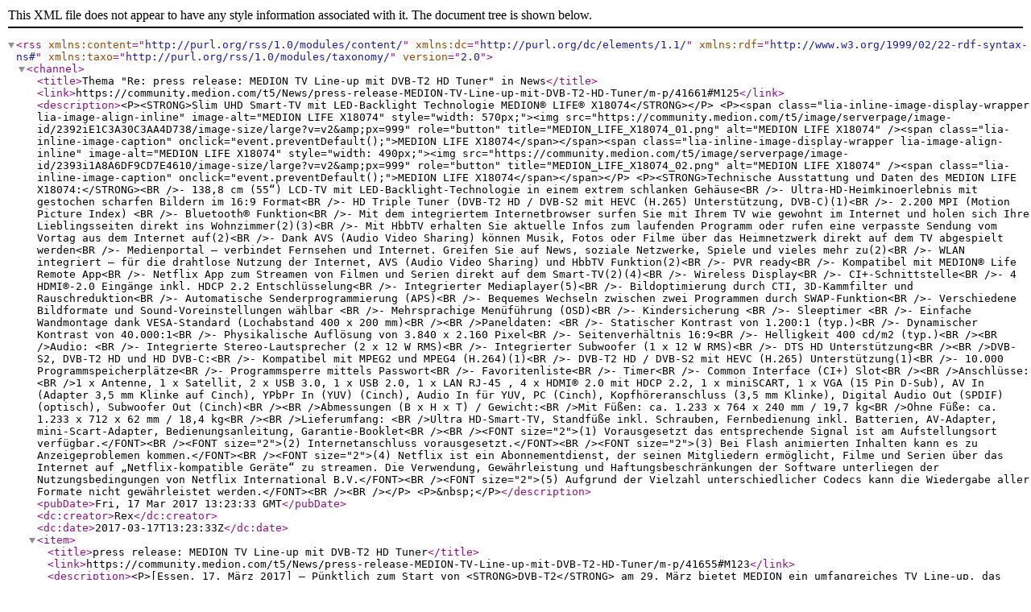

--- FILE ---
content_type: text/xml;charset=UTF-8
request_url: https://community.medion.com/rss/message?board.id=102&message.id=125
body_size: 4928
content:
<?xml version="1.0" encoding="UTF-8"?>
<rss xmlns:content="http://purl.org/rss/1.0/modules/content/" xmlns:dc="http://purl.org/dc/elements/1.1/" xmlns:rdf="http://www.w3.org/1999/02/22-rdf-syntax-ns#" xmlns:taxo="http://purl.org/rss/1.0/modules/taxonomy/" version="2.0">
  <channel>
    <title>Thema "Re: press release: MEDION TV Line-up mit DVB-T2 HD Tuner" in News</title>
    <link>https://community.medion.com/t5/News/press-release-MEDION-TV-Line-up-mit-DVB-T2-HD-Tuner/m-p/41661#M125</link>
    <description>&lt;P&gt;&lt;STRONG&gt;Slim UHD Smart-TV mit LED-Backlight Technologie MEDION® LIFE® X18074&lt;/STRONG&gt;&lt;/P&gt;
&lt;P&gt;&lt;span class="lia-inline-image-display-wrapper lia-image-align-inline" image-alt="MEDION LIFE X18074" style="width: 570px;"&gt;&lt;img src="https://community.medion.com/t5/image/serverpage/image-id/2392iE1C3A30C3AA4D738/image-size/large?v=v2&amp;amp;px=999" role="button" title="MEDION_LIFE_X18074_01.png" alt="MEDION LIFE X18074" /&gt;&lt;span class="lia-inline-image-caption" onclick="event.preventDefault();"&gt;MEDION LIFE X18074&lt;/span&gt;&lt;/span&gt;&lt;span class="lia-inline-image-display-wrapper lia-image-align-inline" image-alt="MEDION LIFE X18074" style="width: 490px;"&gt;&lt;img src="https://community.medion.com/t5/image/serverpage/image-id/2393i1A8A6DF9CD7E4610/image-size/large?v=v2&amp;amp;px=999" role="button" title="MEDION_LIFE_X18074_02.png" alt="MEDION LIFE X18074" /&gt;&lt;span class="lia-inline-image-caption" onclick="event.preventDefault();"&gt;MEDION LIFE X18074&lt;/span&gt;&lt;/span&gt;&lt;/P&gt;
&lt;P&gt;&lt;STRONG&gt;Technische Ausstattung und Daten des MEDION LIFE X18074:&lt;/STRONG&gt;&lt;BR /&gt;- 138,8 cm (55“) LCD-TV mit LED-Backlight-Technologie in einem extrem schlanken Gehäuse&lt;BR /&gt;- Ultra-HD-Heimkinoerlebnis mit gestochen scharfen Bildern im 16:9 Format&lt;BR /&gt;- HD Triple Tuner (DVB-T2 HD / DVB-S2 mit HEVC (H.265) Unterstützung, DVB-C)(1)&lt;BR /&gt;- 2.200 MPI (Motion Picture Index) &lt;BR /&gt;- Bluetooth® Funktion&lt;BR /&gt;- Mit dem integriertem Internetbrowser surfen Sie mit Ihrem TV wie gewohnt im Internet und holen sich Ihre Lieblingsseiten direkt ins Wohnzimmer(2)(3)&lt;BR /&gt;- Mit HbbTV erhalten Sie aktuelle Infos zum laufenden Programm oder rufen eine verpasste Sendung vom Vortag aus dem Internet auf(2)&lt;BR /&gt;- Dank AVS (Audio Video Sharing) können Musik, Fotos oder Filme über das Heimnetzwerk direkt auf dem TV abgespielt werden&lt;BR /&gt;- Medienportal – verbindet Fernsehen und Internet. Greifen Sie auf News, soziale Netzwerke, Spiele und vieles mehr zu(2)&lt;BR /&gt;- WLAN integriert – für die drahtlose Nutzung der Internet, AVS (Audio Video Sharing) und HbbTV Funktion(2)&lt;BR /&gt;- PVR ready&lt;BR /&gt;- Kompatibel mit MEDION® Life Remote App&lt;BR /&gt;- Netflix App zum Streamen von Filmen und Serien direkt auf dem Smart-TV(2)(4)&lt;BR /&gt;- Wireless Display&lt;BR /&gt;- CI+-Schnittstelle&lt;BR /&gt;- 4 HDMI®-2.0 Eingänge inkl. HDCP 2.2 Entschlüsselung&lt;BR /&gt;- Integrierter Mediaplayer(5)&lt;BR /&gt;- Bildoptimierung durch CTI, 3D-Kammfilter und Rauschreduktion&lt;BR /&gt;- Automatische Senderprogrammierung (APS)&lt;BR /&gt;- Bequemes Wechseln zwischen zwei Programmen durch SWAP-Funktion&lt;BR /&gt;- Verschiedene Bildformate und Sound-Voreinstellungen wählbar &lt;BR /&gt;- Mehrsprachige Menüführung (OSD)&lt;BR /&gt;- Kindersicherung &lt;BR /&gt;- Sleeptimer &lt;BR /&gt;- Einfache Wandmontage dank VESA-Standard (Lochabstand 400 x 200 mm)&lt;BR /&gt;&lt;BR /&gt;Paneldaten: &lt;BR /&gt;- Statischer Kontrast von 1.200:1 (typ.)&lt;BR /&gt;- Dynamischer Kontrast von 40.000:1&lt;BR /&gt;- Physikalische Auflösung von 3.840 x 2.160 Pixel&lt;BR /&gt;- Seitenverhältnis 16:9&lt;BR /&gt;- Helligkeit 400 cd/m2 (typ.)&lt;BR /&gt;&lt;BR /&gt;Audio: &lt;BR /&gt;- Integrierte Stereo-Lautsprecher (2 x 12 W RMS)&lt;BR /&gt;- Integrierter Subwoofer (1 x 12 W RMS)&lt;BR /&gt;- DTS HD Unterstützung&lt;BR /&gt;&lt;BR /&gt;DVB-S2, DVB-T2 HD und HD DVB-C:&lt;BR /&gt;- Kompatibel mit MPEG2 und MPEG4 (H.264)(1)&lt;BR /&gt;- DVB-T2 HD / DVB-S2 mit HEVC (H.265) Unterstützung(1)&lt;BR /&gt;- 10.000 Programmspeicherplätze&lt;BR /&gt;- Programmsperre mittels Passwort&lt;BR /&gt;- Favoritenliste&lt;BR /&gt;- Timer&lt;BR /&gt;- Common Interface (CI+) Slot&lt;BR /&gt;&lt;BR /&gt;Anschlüsse:&lt;BR /&gt;1 x Antenne, 1 x Satellit, 2 x USB 3.0, 1 x USB 2.0, 1 x LAN RJ-45 , 4 x HDMI® 2.0 mit HDCP 2.2, 1 x miniSCART, 1 x VGA (15 Pin D-Sub), AV In (Adapter 3,5 mm Klinke auf Cinch), YPbPr In (YUV) (Cinch), Audio In für YUV, PC (Cinch), Kopfhöreranschluss (3,5 mm Klinke), Digital Audio Out (SPDIF) (optisch), Subwoofer Out (Cinch)&lt;BR /&gt;&lt;BR /&gt;Abmessungen (B x H x T) / Gewicht:&lt;BR /&gt;Mit Füßen: ca. 1.233 x 764 x 240 mm / 19,7 kg&lt;BR /&gt;Ohne Füße: ca. 1.233 x 712 x 62 mm / 18,4 kg&lt;BR /&gt;&lt;BR /&gt;Lieferumfang: &lt;BR /&gt;Ultra HD-Smart-TV, Standfüße inkl. Schrauben, Fernbedienung inkl. Batterien, AV-Adapter, mini-Scart-Adapter, Bedienungsanleitung, Garantie-Booklet&lt;BR /&gt;&lt;BR /&gt;&lt;FONT size="2"&gt;(1) Vorausgesetzt das entsprechende Signal ist am Aufstellungsort verfügbar.&lt;/FONT&gt;&lt;BR /&gt;&lt;FONT size="2"&gt;(2) Internetanschluss vorausgesetzt.&lt;/FONT&gt;&lt;BR /&gt;&lt;FONT size="2"&gt;(3) Bei Flash animierten Inhalten kann es zu Anzeigeproblemen kommen.&lt;/FONT&gt;&lt;BR /&gt;&lt;FONT size="2"&gt;(4) Netflix ist ein Abonnementdienst, der seinen Mitgliedern ermöglicht, Filme und Serien über das Internet auf „Netflix-kompatible Geräte“ zu streamen. Die Verwendung, Gewährleistung und Haftungsbeschränkungen der Software unterliegen der Nutzungsbedingungen von Netflix International B.V.&lt;/FONT&gt;&lt;BR /&gt;&lt;FONT size="2"&gt;(5) Aufgrund der Vielzahl unterschiedlicher Codecs kann die Wiedergabe aller Formate nicht gewährleistet werden.&lt;/FONT&gt;&lt;BR /&gt;&lt;BR /&gt;&lt;/P&gt;
&lt;P&gt;&amp;nbsp;&lt;/P&gt;</description>
    <pubDate>Fri, 17 Mar 2017 13:23:33 GMT</pubDate>
    <dc:creator>Rex</dc:creator>
    <dc:date>2017-03-17T13:23:33Z</dc:date>
    <item>
      <title>press release: MEDION TV Line-up mit DVB-T2 HD Tuner</title>
      <link>https://community.medion.com/t5/News/press-release-MEDION-TV-Line-up-mit-DVB-T2-HD-Tuner/m-p/41655#M123</link>
      <description>&lt;P&gt;[Essen, 17. März 2017] – Pünktlich zum Start von &lt;STRONG&gt;DVB-T2&lt;/STRONG&gt; am 29. März bietet MEDION ein umfangreiches TV Line-up, das bereits das neue Antennenfernsehen unterstützt, im MEDIONshop und bei ausgewählten Vertriebspartnern an. Dank des HD Triple Tuners empfangen die MEDION TVs digitales Fernsehen in HD-Qualität via DVB-T2 HD, aber auch Kabel oder Satellit ohne dass zusätzliche Receiver nötig sind.(1) Mit einem entsprechenden CI+ Modul und einer Smart Card bietet die CI+ Schnittstelle zudem Zugang zu verschlüsselten Programmen.&lt;BR /&gt;&lt;BR /&gt;Aktuelles Highlight des TV Line-ups ist der &lt;STRONG&gt;MEDION LIFE X18095&lt;/STRONG&gt;. Der Curved-UHD-TV mit LED-Backlight-Technologie und 198,1 cm (78“) Bildschirmdiagonale beeindruckt nicht nur mit einem edlen und schlanken Gehäuse, sondern auch mit einer atemberaubenden Auflösung von bis zu 3.840 x 2.160 Pixeln im 16:9 Format. Der Motion Picture Index (MPI) von 2.000 garantiert eine hervorragende Bildqualität. &lt;BR /&gt;&lt;BR /&gt;Ebenfalls UHD-Auflösung besitzt der &lt;STRONG&gt;MEDION LIFE X18074&lt;/STRONG&gt;. Der extrem schlanke Smart-TV mit LED-Backlight Technologie und einer Bildschirmdiagonale von 138,8 cm (55“) überzeugt mit einem MPI von 2.200. Wie der MEDION LIFE X18095 besitzt auch der MEDION LIFE X18074 ein integriertes WLAN-Modul sowie einen LAN-Anschluss, die den MEDION LIFE TV zum modernen, internetfähigen Smart TV machen.&lt;BR /&gt;&lt;BR /&gt;Ein fesselndes Full HD Heimkinoerlebnis zum besonders attraktiven Preis bietet der &lt;STRONG&gt;MEDION LIFE P18077&lt;/STRONG&gt;. Der LED-Backlight-TV besicht mit einer Bildschirmdiagonale von 163,9 cm (65“) und einer Auflösung von 1.920 x 1.080 Pixeln. Wer einen etwas kompakteren Full-HD-TV sucht, wählt zum Beispiel den MEDION LIFE P18107 mit 123,2 cm (49“) Bildschirmdiagonale. Für den Anschluss eines Blu-ray-Players oder einer Spielkonsole stehen bei beiden TVs 3 HDMI®-Eingänge bereit. Der integrierte Mediaplayer ermöglicht die direkte Wiedergabe von Fotos, Musik und Filmen.&lt;BR /&gt;&lt;BR /&gt;Ein besonders platzsparender TV zum kleinen Preis ist der &lt;STRONG&gt;MEDION LIFE P15219&lt;/STRONG&gt;. Der 80 cm (31,5“) LCD-TV mit LED-Backlight Technologie verfügt über eine HD-Auflösung von 1.366 x 768 Bildpunkten. Mit seinem edlen Glasfuß und dem schlanken Design ist der MEDION LIFE P15219 auch optisch ein Hingucker.&lt;BR /&gt;&lt;span class="lia-inline-image-display-wrapper lia-image-align-inline" image-alt="MEDION DVB-T2 HD TV Line-up" style="width: 851px;"&gt;&lt;img src="https://community.medion.com/t5/image/serverpage/image-id/2388i70D7C1D2C08166CC/image-size/large?v=v2&amp;amp;px=999" role="button" title="MEDION_LIFE_TV_Line-up_mit_DVB-T2.png" alt="MEDION DVB-T2 HD TV Line-up" /&gt;&lt;span class="lia-inline-image-caption" onclick="event.preventDefault();"&gt;MEDION DVB-T2 HD TV Line-up&lt;/span&gt;&lt;/span&gt;&lt;BR /&gt;&lt;STRONG&gt;Verfügbarkeit&lt;/STRONG&gt;&lt;BR /&gt;MEDION LIFE X18095 (4.999 Euro), MEDION LIFE X18074 (1.199 Euro), MEDION LIFE P18107 (429 Euro) und MEDION LIFE P15219 (229 Euro) werden sowohl im MEDIONshop, als auch bei ausgewählten Vertriebspartnern wie beispielsweise Amazon, ebay oder Otto angeboten. &lt;BR /&gt;Der MEDION LIFE P18077 ist für 699 Euro unter anderem bei Amazon, Computeruniverse, Notebooksbilliger, Otto und Plus erhältlich.&lt;BR /&gt;&lt;BR /&gt;.... mehr Infos → &lt;A href="http://www.medion.com/de/shop/fernseher" target="_blank"&gt;MEDION TV Line-up&lt;/A&gt;&lt;/P&gt;
&lt;P&gt;&amp;nbsp;&lt;/P&gt;
&lt;P&gt;&lt;FONT size="2"&gt;(1) Vorausgesetzt das entsprechende Signal ist am Aufstellungsort verfügbar.&lt;/FONT&gt;&lt;/P&gt;
&lt;P&gt;&amp;nbsp;&lt;/P&gt;
&lt;P&gt;&amp;nbsp;&lt;/P&gt;</description>
      <pubDate>Fri, 17 Mar 2017 13:10:23 GMT</pubDate>
      <guid>https://community.medion.com/t5/News/press-release-MEDION-TV-Line-up-mit-DVB-T2-HD-Tuner/m-p/41655#M123</guid>
      <dc:creator>Rex</dc:creator>
      <dc:date>2017-03-17T13:10:23Z</dc:date>
    </item>
    <item>
      <title>Re: press release: MEDION TV Line-up mit DVB-T2 HD Tuner</title>
      <link>https://community.medion.com/t5/News/press-release-MEDION-TV-Line-up-mit-DVB-T2-HD-Tuner/m-p/41658#M124</link>
      <description>&lt;P&gt;&lt;STRONG&gt;Curved UHD Smart-TV MEDION® LIFE® X18095&lt;/STRONG&gt;&lt;/P&gt;
&lt;P&gt;&lt;span class="lia-inline-image-display-wrapper lia-image-align-inline" image-alt="MEDION LIFE X18095" style="width: 550px;"&gt;&lt;img src="https://community.medion.com/t5/image/serverpage/image-id/2390i8B391ADB96A78153/image-size/large?v=v2&amp;amp;px=999" role="button" title="MEDION_LIFE_X18095_01.png" alt="MEDION LIFE X18095" /&gt;&lt;span class="lia-inline-image-caption" onclick="event.preventDefault();"&gt;MEDION LIFE X18095&lt;/span&gt;&lt;/span&gt;&lt;span class="lia-inline-image-display-wrapper lia-image-align-inline" image-alt="MEDION LIFE X18095" style="width: 340px;"&gt;&lt;img src="https://community.medion.com/t5/image/serverpage/image-id/2391iB7E4BA38E8AE2403/image-size/large?v=v2&amp;amp;px=999" role="button" title="MEDION_LIFE_X18095_03.png" alt="MEDION LIFE X18095" /&gt;&lt;span class="lia-inline-image-caption" onclick="event.preventDefault();"&gt;MEDION LIFE X18095&lt;/span&gt;&lt;/span&gt;&lt;/P&gt;
&lt;P&gt;&lt;STRONG&gt;Technische Ausstattung und Daten des MEDION LIFE X18095:&lt;/STRONG&gt;&lt;BR /&gt;- 198,1 cm (78“) Curved LCD-TV mit LED-Backlight-Technologie in einem gewölbten schlanken Gehäuse&lt;BR /&gt;- Ultra-HD-Heimkinoerlebnis mit gestochen scharfen Bildern im 16:9 Format&lt;BR /&gt;- HD Triple Tuner (DVB-T2 HD / DVB-S2 mit HEVC (H.265) Unterstützung, DVB-C)(1)&lt;BR /&gt;- 2.000 MPI (Motion Picture Index)&lt;BR /&gt;- Bluetooth® Funktion&lt;BR /&gt;- 3D&lt;BR /&gt;- Mit dem integriertem Internetbrowser surfen Sie mit Ihrem TV wie gewohnt im Internet und holen sich Ihre Lieblingsseiten direkt ins Wohnzimmer(2)(3)&lt;BR /&gt;- Mit HbbTV erhalten Sie aktuelle Infos zum laufenden Programm oder rufen eine verpasste Sendung vom Vortag aus dem Internet auf(2)&lt;BR /&gt;- Dank AVS (Audio Video Sharing) können Musik, Fotos oder Filme über das Heimnetzwerk direkt auf dem TV abgespielt werden&lt;BR /&gt;- Medienportal – verbindet Fernsehen und Internet. Greifen Sie auf News, soziale Netzwerke, Spiele und vieles mehr zu(2)&lt;BR /&gt;- WLAN integriert – für die drahtlose Nutzung der Internet, AVS (Audio Video Sharing) und HbbTV Funktion(2)&lt;BR /&gt;- PVR ready&lt;BR /&gt;- Kompatibel mit MEDION LIFE Life Remote App&lt;BR /&gt;- Netflix App zum Streamen von Filmen und Serien direkt auf dem Smart-TV(2)(4)&lt;BR /&gt;- Wireless Display&lt;BR /&gt;- CI+-Schnittstelle&lt;BR /&gt;- 4 HDMI® 2.0 -Eingänge inkl. HDCP 2.2 Entschlüsselung&lt;BR /&gt;- Integrierter Mediaplayer(5)&lt;BR /&gt;- Bildoptimierung durch CTI, 3D-Kammfilter und Rauschreduktion&lt;BR /&gt;- Automatische Senderprogrammierung (APS)&lt;BR /&gt;- Bequemes Wechseln zwischen zwei Programmen durch SWAP-Funktion&lt;BR /&gt;- Verschiedene Bildformate und Sound-Voreinstellungen wählbar &lt;BR /&gt;- Mehrsprachige Menüführung (OSD)&lt;BR /&gt;- Kindersicherung &lt;BR /&gt;- Sleeptimer &lt;BR /&gt;- Einfache Wandmontage dank VESA-Standard (Lochabstand 400 x 600 mm)&lt;BR /&gt;&lt;BR /&gt;Paneldaten: &lt;BR /&gt;- Statischer Kontrast von 4.000:1 (typ.)&lt;BR /&gt;- Dynamischer Kontrast von 40.000:1&lt;BR /&gt;- Physikalische Auflösung von 3.840 x 2.160 Pixel&lt;BR /&gt;- Seitenverhältnis 16:9&lt;BR /&gt;- Helligkeit 450 cd/m2 (typ.)&lt;BR /&gt;&lt;BR /&gt;Audio: &lt;BR /&gt;- Integrierte Stereo-Lautsprecherboxen (2 x 12,5 W RMS)&lt;BR /&gt;- Integrierter Subwoofer (1 x 15 W RMS)&lt;BR /&gt;- DTS HD Unterstützung&lt;BR /&gt;&lt;BR /&gt;DVB-S2, DVB-T2 HD und HD DVB-C:&lt;BR /&gt;- Kompatibel mit MPEG2 und MPEG4 (H.264)(1)&lt;BR /&gt;- DVB-T2 HD / DVB-S2 mit HEVC (H.265) Unterstützung(1)&lt;BR /&gt;- 10.000 Programmspeicherplätze&lt;BR /&gt;- Programmsperre mittels Passwort&lt;BR /&gt;- Favoritenliste&lt;BR /&gt;- Timer&lt;BR /&gt;- Common Interface (CI+) Slot&lt;BR /&gt;&lt;BR /&gt;Anschlüsse:&lt;BR /&gt;1 x Antenne, 1 x Satellit, 2 x USB 3.0, 1 x USB 2.0, 1 x LAN RJ-45 , 4 x HDMI® 2.0 mit HDCP 2.2, 1 x miniSCART, 1 x VGA (15 Pin D-Sub), AV In (Adapter 3,5 mm Klinke auf Cinch), YPbPr In (YUV) (Cinch), Audio In für YUV, PC (Cinch), Kopfhöreranschluss (3,5 mm Klinke), Digital Audio Out (SPDIF) (optisch), Subwoofer Out (Cinch)&lt;BR /&gt;&lt;BR /&gt;Abmessungen (B x H x T) / Gewicht:&lt;BR /&gt;Mit Füßen: ca. 1.746 x 1.066 x 375 mm / 43,6 kg&lt;BR /&gt;Ohne Füße: ca. 1.746 x 1.010 x 150 mm / 42,7 kg&lt;BR /&gt;&lt;BR /&gt;Lieferumfang: &lt;BR /&gt;Ultra HD-Smart-TV, Standfüße inkl. Schrauben, Fernbedienung inkl. Batterien, 2 x 3D-Brille, AV-Adapter, mini-Scart-Adapter, Bedienungsanleitung, Garantie-Booklet&lt;BR /&gt;&lt;BR /&gt;&lt;/P&gt;
&lt;P&gt;&lt;FONT size="2"&gt;(1) Vorausgesetzt das entsprechende Signal ist am Aufstellungsort verfügbar.&lt;/FONT&gt;&lt;BR /&gt;&lt;FONT size="2"&gt;(2) Internetanschluss vorausgesetzt.&lt;/FONT&gt;&lt;BR /&gt;&lt;FONT size="2"&gt;(3) Bei Flash animierten Inhalten kann es zu Anzeigeproblemen kommen.&lt;/FONT&gt;&lt;BR /&gt;&lt;FONT size="2"&gt;(4) Netflix ist ein Abonnementdienst, der seinen Mitgliedern ermöglicht, Filme und Serien über das Internet auf „Netflix-kompatible Geräte“ zu streamen. Die Verwendung, Gewährleistung und Haftungsbeschränkungen der Software unterliegen der Nutzungsbedingungen von Netflix International B.V.&lt;/FONT&gt;&lt;BR /&gt;&lt;FONT size="2"&gt;(5) Aufgrund der Vielzahl unterschiedlicher Codecs kann die Wiedergabe aller Formate nicht gewährleistet werden.&lt;/FONT&gt;&lt;/P&gt;
&lt;P&gt;&amp;nbsp;&lt;/P&gt;</description>
      <pubDate>Fri, 17 Mar 2017 13:17:51 GMT</pubDate>
      <guid>https://community.medion.com/t5/News/press-release-MEDION-TV-Line-up-mit-DVB-T2-HD-Tuner/m-p/41658#M124</guid>
      <dc:creator>Rex</dc:creator>
      <dc:date>2017-03-17T13:17:51Z</dc:date>
    </item>
    <item>
      <title>Re: press release: MEDION TV Line-up mit DVB-T2 HD Tuner</title>
      <link>https://community.medion.com/t5/News/press-release-MEDION-TV-Line-up-mit-DVB-T2-HD-Tuner/m-p/41661#M125</link>
      <description>&lt;P&gt;&lt;STRONG&gt;Slim UHD Smart-TV mit LED-Backlight Technologie MEDION® LIFE® X18074&lt;/STRONG&gt;&lt;/P&gt;
&lt;P&gt;&lt;span class="lia-inline-image-display-wrapper lia-image-align-inline" image-alt="MEDION LIFE X18074" style="width: 570px;"&gt;&lt;img src="https://community.medion.com/t5/image/serverpage/image-id/2392iE1C3A30C3AA4D738/image-size/large?v=v2&amp;amp;px=999" role="button" title="MEDION_LIFE_X18074_01.png" alt="MEDION LIFE X18074" /&gt;&lt;span class="lia-inline-image-caption" onclick="event.preventDefault();"&gt;MEDION LIFE X18074&lt;/span&gt;&lt;/span&gt;&lt;span class="lia-inline-image-display-wrapper lia-image-align-inline" image-alt="MEDION LIFE X18074" style="width: 490px;"&gt;&lt;img src="https://community.medion.com/t5/image/serverpage/image-id/2393i1A8A6DF9CD7E4610/image-size/large?v=v2&amp;amp;px=999" role="button" title="MEDION_LIFE_X18074_02.png" alt="MEDION LIFE X18074" /&gt;&lt;span class="lia-inline-image-caption" onclick="event.preventDefault();"&gt;MEDION LIFE X18074&lt;/span&gt;&lt;/span&gt;&lt;/P&gt;
&lt;P&gt;&lt;STRONG&gt;Technische Ausstattung und Daten des MEDION LIFE X18074:&lt;/STRONG&gt;&lt;BR /&gt;- 138,8 cm (55“) LCD-TV mit LED-Backlight-Technologie in einem extrem schlanken Gehäuse&lt;BR /&gt;- Ultra-HD-Heimkinoerlebnis mit gestochen scharfen Bildern im 16:9 Format&lt;BR /&gt;- HD Triple Tuner (DVB-T2 HD / DVB-S2 mit HEVC (H.265) Unterstützung, DVB-C)(1)&lt;BR /&gt;- 2.200 MPI (Motion Picture Index) &lt;BR /&gt;- Bluetooth® Funktion&lt;BR /&gt;- Mit dem integriertem Internetbrowser surfen Sie mit Ihrem TV wie gewohnt im Internet und holen sich Ihre Lieblingsseiten direkt ins Wohnzimmer(2)(3)&lt;BR /&gt;- Mit HbbTV erhalten Sie aktuelle Infos zum laufenden Programm oder rufen eine verpasste Sendung vom Vortag aus dem Internet auf(2)&lt;BR /&gt;- Dank AVS (Audio Video Sharing) können Musik, Fotos oder Filme über das Heimnetzwerk direkt auf dem TV abgespielt werden&lt;BR /&gt;- Medienportal – verbindet Fernsehen und Internet. Greifen Sie auf News, soziale Netzwerke, Spiele und vieles mehr zu(2)&lt;BR /&gt;- WLAN integriert – für die drahtlose Nutzung der Internet, AVS (Audio Video Sharing) und HbbTV Funktion(2)&lt;BR /&gt;- PVR ready&lt;BR /&gt;- Kompatibel mit MEDION® Life Remote App&lt;BR /&gt;- Netflix App zum Streamen von Filmen und Serien direkt auf dem Smart-TV(2)(4)&lt;BR /&gt;- Wireless Display&lt;BR /&gt;- CI+-Schnittstelle&lt;BR /&gt;- 4 HDMI®-2.0 Eingänge inkl. HDCP 2.2 Entschlüsselung&lt;BR /&gt;- Integrierter Mediaplayer(5)&lt;BR /&gt;- Bildoptimierung durch CTI, 3D-Kammfilter und Rauschreduktion&lt;BR /&gt;- Automatische Senderprogrammierung (APS)&lt;BR /&gt;- Bequemes Wechseln zwischen zwei Programmen durch SWAP-Funktion&lt;BR /&gt;- Verschiedene Bildformate und Sound-Voreinstellungen wählbar &lt;BR /&gt;- Mehrsprachige Menüführung (OSD)&lt;BR /&gt;- Kindersicherung &lt;BR /&gt;- Sleeptimer &lt;BR /&gt;- Einfache Wandmontage dank VESA-Standard (Lochabstand 400 x 200 mm)&lt;BR /&gt;&lt;BR /&gt;Paneldaten: &lt;BR /&gt;- Statischer Kontrast von 1.200:1 (typ.)&lt;BR /&gt;- Dynamischer Kontrast von 40.000:1&lt;BR /&gt;- Physikalische Auflösung von 3.840 x 2.160 Pixel&lt;BR /&gt;- Seitenverhältnis 16:9&lt;BR /&gt;- Helligkeit 400 cd/m2 (typ.)&lt;BR /&gt;&lt;BR /&gt;Audio: &lt;BR /&gt;- Integrierte Stereo-Lautsprecher (2 x 12 W RMS)&lt;BR /&gt;- Integrierter Subwoofer (1 x 12 W RMS)&lt;BR /&gt;- DTS HD Unterstützung&lt;BR /&gt;&lt;BR /&gt;DVB-S2, DVB-T2 HD und HD DVB-C:&lt;BR /&gt;- Kompatibel mit MPEG2 und MPEG4 (H.264)(1)&lt;BR /&gt;- DVB-T2 HD / DVB-S2 mit HEVC (H.265) Unterstützung(1)&lt;BR /&gt;- 10.000 Programmspeicherplätze&lt;BR /&gt;- Programmsperre mittels Passwort&lt;BR /&gt;- Favoritenliste&lt;BR /&gt;- Timer&lt;BR /&gt;- Common Interface (CI+) Slot&lt;BR /&gt;&lt;BR /&gt;Anschlüsse:&lt;BR /&gt;1 x Antenne, 1 x Satellit, 2 x USB 3.0, 1 x USB 2.0, 1 x LAN RJ-45 , 4 x HDMI® 2.0 mit HDCP 2.2, 1 x miniSCART, 1 x VGA (15 Pin D-Sub), AV In (Adapter 3,5 mm Klinke auf Cinch), YPbPr In (YUV) (Cinch), Audio In für YUV, PC (Cinch), Kopfhöreranschluss (3,5 mm Klinke), Digital Audio Out (SPDIF) (optisch), Subwoofer Out (Cinch)&lt;BR /&gt;&lt;BR /&gt;Abmessungen (B x H x T) / Gewicht:&lt;BR /&gt;Mit Füßen: ca. 1.233 x 764 x 240 mm / 19,7 kg&lt;BR /&gt;Ohne Füße: ca. 1.233 x 712 x 62 mm / 18,4 kg&lt;BR /&gt;&lt;BR /&gt;Lieferumfang: &lt;BR /&gt;Ultra HD-Smart-TV, Standfüße inkl. Schrauben, Fernbedienung inkl. Batterien, AV-Adapter, mini-Scart-Adapter, Bedienungsanleitung, Garantie-Booklet&lt;BR /&gt;&lt;BR /&gt;&lt;FONT size="2"&gt;(1) Vorausgesetzt das entsprechende Signal ist am Aufstellungsort verfügbar.&lt;/FONT&gt;&lt;BR /&gt;&lt;FONT size="2"&gt;(2) Internetanschluss vorausgesetzt.&lt;/FONT&gt;&lt;BR /&gt;&lt;FONT size="2"&gt;(3) Bei Flash animierten Inhalten kann es zu Anzeigeproblemen kommen.&lt;/FONT&gt;&lt;BR /&gt;&lt;FONT size="2"&gt;(4) Netflix ist ein Abonnementdienst, der seinen Mitgliedern ermöglicht, Filme und Serien über das Internet auf „Netflix-kompatible Geräte“ zu streamen. Die Verwendung, Gewährleistung und Haftungsbeschränkungen der Software unterliegen der Nutzungsbedingungen von Netflix International B.V.&lt;/FONT&gt;&lt;BR /&gt;&lt;FONT size="2"&gt;(5) Aufgrund der Vielzahl unterschiedlicher Codecs kann die Wiedergabe aller Formate nicht gewährleistet werden.&lt;/FONT&gt;&lt;BR /&gt;&lt;BR /&gt;&lt;/P&gt;
&lt;P&gt;&amp;nbsp;&lt;/P&gt;</description>
      <pubDate>Fri, 17 Mar 2017 13:23:33 GMT</pubDate>
      <guid>https://community.medion.com/t5/News/press-release-MEDION-TV-Line-up-mit-DVB-T2-HD-Tuner/m-p/41661#M125</guid>
      <dc:creator>Rex</dc:creator>
      <dc:date>2017-03-17T13:23:33Z</dc:date>
    </item>
    <item>
      <title>Re: press release: MEDION TV Line-up mit DVB-T2 HD Tuner</title>
      <link>https://community.medion.com/t5/News/press-release-MEDION-TV-Line-up-mit-DVB-T2-HD-Tuner/m-p/41664#M126</link>
      <description>&lt;P&gt;&lt;STRONG&gt;LED-Backlight-TV MEDION® LIFE® P18077&lt;/STRONG&gt;&lt;/P&gt;
&lt;P&gt;&lt;span class="lia-inline-image-display-wrapper lia-image-align-inline" image-alt="MEDION LIFE P18077" style="width: 560px;"&gt;&lt;img src="https://community.medion.com/t5/image/serverpage/image-id/2394i2E94230517DFAEBC/image-size/large?v=v2&amp;amp;px=999" role="button" title="MEDION_LIFE_P18077_01.png" alt="MEDION LIFE P18077" /&gt;&lt;span class="lia-inline-image-caption" onclick="event.preventDefault();"&gt;MEDION LIFE P18077&lt;/span&gt;&lt;/span&gt;&lt;span class="lia-inline-image-display-wrapper lia-image-align-inline" image-alt="MEDION LIFE P18077" style="width: 610px;"&gt;&lt;img src="https://community.medion.com/t5/image/serverpage/image-id/2395iFAB33AD6A03227CE/image-size/large?v=v2&amp;amp;px=999" role="button" title="MEDION_LIFE_P18077_02.png" alt="MEDION LIFE P18077" /&gt;&lt;span class="lia-inline-image-caption" onclick="event.preventDefault();"&gt;MEDION LIFE P18077&lt;/span&gt;&lt;/span&gt;&lt;/P&gt;
&lt;P&gt;&lt;STRONG&gt;Technische Ausstattung und Daten des MEDION LIFE P18077:&lt;/STRONG&gt;&lt;BR /&gt;- 163,9 cm (65“) LCD-TV mit LED-Backlight Technologie&lt;BR /&gt;- HD Triple Tuner (DVB-T2 HD mit HEVC (H.265) Unterstützung, DVB-S2, DVB-C)(1)&lt;BR /&gt;- CI+-Schnittstelle&lt;BR /&gt;- 3 HDMI®-Eingänge&lt;BR /&gt;- Integrierter Mediaplayer(5)&lt;BR /&gt;- Bildoptimierung durch CTI, 3D-Kammfilter und Rauschreduktion&lt;BR /&gt;- Automatische und manuelle Programmsuche und -speicherung&lt;BR /&gt;- Bequemes Wechseln zwischen zwei Programmen durch SWAP-Funktion&lt;BR /&gt;- Verschiedene Bildformate und Sound-Voreinstellungen wählbar &lt;BR /&gt;- Mehrsprachige Menüführung (OSD)&lt;BR /&gt;- Kindersicherung &lt;BR /&gt;- Sleeptimer &lt;BR /&gt;- Einfache Wandmontage dank VESA-Standard (Lochabstand 400 x 400 mm)&lt;BR /&gt;&lt;BR /&gt;Paneldaten: &lt;BR /&gt;- Statischer Kontrast von 5000:1 (typ.)&lt;BR /&gt;- Dynamischer Kontrast von 40.000:1&lt;BR /&gt;- Physikalische Auflösung von 1.920 x 1.080 Pixel&lt;BR /&gt;- Seitenverhältnis 16:9&lt;BR /&gt;- Helligkeit 300 cd/m2 (typ.)&lt;BR /&gt;&lt;BR /&gt;Audio: &lt;BR /&gt;- Integrierte Stereo-Lautsprecher (2 x 8 W RMS)&lt;BR /&gt;&lt;BR /&gt;DVB-S2, DVB-T2 HD und HD DVB-C:&lt;BR /&gt;- Kompatibel mit MPEG2 und MPEG4 (H.264)(1)&lt;BR /&gt;- DVB-T2 HD mit HEVC (H.265) Unterstützung(1)&lt;BR /&gt;- 6.000 Programmspeicherplätze&lt;BR /&gt;- Programmsperre mittels Passwort&lt;BR /&gt;- Favoriten&lt;BR /&gt;- Timer&lt;BR /&gt;- Common Interface (CI+) Slot&lt;BR /&gt;Anschlüsse:&lt;BR /&gt;1 x Antenne, 1 x Satellit, 1 x USB 2.0, 3 x HDMI® mit HDCP, 1 x SCART, 1 x VGA (15 Pin D-Sub), AV In (Adapter 3,5 mm Klinke auf Cinch), YPbPr In für YUV (Adapter 3,5 mm Klinke auf Cinch), PC Audio In (3,5mm Klinke), Kopfhöreranschluss (3,5 mm Klinke), Digital Audio Out (SPDIF) (koaxial)&lt;BR /&gt;&lt;BR /&gt;Abmessungen (B x H x T) / Gewicht:&lt;BR /&gt;Mit Fuß: ca. 1462 x 901 x 309 mm / 21,8 kg&lt;BR /&gt;Ohne Fuß: ca. 1462 x 849 x 74 mm / 21,4 kg&lt;BR /&gt;&lt;BR /&gt;Lieferumfang: &lt;BR /&gt;LED-Backlight-TV, Fernbedienung inkl. Batterien, YUV-Adapter, AV-Adapter, Standfuß inkl. Schrauben, Bedienungsanleitung, Garantie-Booklet&lt;BR /&gt;&lt;BR /&gt;&lt;FONT size="2"&gt;(1) Vorausgesetzt das entsprechende Signal ist am Aufstellungsort verfügbar.&lt;/FONT&gt;&lt;BR /&gt;&lt;FONT size="2"&gt;(2) Internetanschluss vorausgesetzt.&lt;/FONT&gt;&lt;BR /&gt;&lt;FONT size="2"&gt;(3) Bei Flash animierten Inhalten kann es zu Anzeigeproblemen kommen.&lt;/FONT&gt;&lt;BR /&gt;&lt;FONT size="2"&gt;(4) Netflix ist ein Abonnementdienst, der seinen Mitgliedern ermöglicht, Filme und Serien über das Internet auf „Netflix-kompatible Geräte“ zu streamen. Die Verwendung, Gewährleistung und Haftungsbeschränkungen der Software unterliegen der Nutzungsbedingungen von Netflix International B.V.&lt;/FONT&gt;&lt;BR /&gt;&lt;FONT size="2"&gt;(5) Aufgrund der Vielzahl unterschiedlicher Codecs kann die Wiedergabe aller Formate nicht gewährleistet werden.&lt;/FONT&gt;&lt;/P&gt;
&lt;P&gt;&amp;nbsp;&lt;/P&gt;
&lt;P&gt;&amp;nbsp;&lt;/P&gt;</description>
      <pubDate>Fri, 17 Mar 2017 13:26:11 GMT</pubDate>
      <guid>https://community.medion.com/t5/News/press-release-MEDION-TV-Line-up-mit-DVB-T2-HD-Tuner/m-p/41664#M126</guid>
      <dc:creator>Rex</dc:creator>
      <dc:date>2017-03-17T13:26:11Z</dc:date>
    </item>
    <item>
      <title>Re: press release: MEDION TV Line-up mit DVB-T2 HD Tuner</title>
      <link>https://community.medion.com/t5/News/press-release-MEDION-TV-Line-up-mit-DVB-T2-HD-Tuner/m-p/41667#M127</link>
      <description>&lt;P&gt;&lt;STRONG&gt;LED-Backlight-TV MEDION® LIFE® P18107&lt;/STRONG&gt;&lt;/P&gt;
&lt;P&gt;&lt;span class="lia-inline-image-display-wrapper lia-image-align-inline" image-alt="MEDION LIFE P18107" style="width: 640px;"&gt;&lt;img src="https://community.medion.com/t5/image/serverpage/image-id/2396i66F2740ACED4ED89/image-size/large?v=v2&amp;amp;px=999" role="button" title="MEDION_LIFE_P18107_01.png" alt="MEDION LIFE P18107" /&gt;&lt;span class="lia-inline-image-caption" onclick="event.preventDefault();"&gt;MEDION LIFE P18107&lt;/span&gt;&lt;/span&gt;&lt;span class="lia-inline-image-display-wrapper lia-image-align-inline" image-alt="MEDION LIFE P18107" style="width: 480px;"&gt;&lt;img src="https://community.medion.com/t5/image/serverpage/image-id/2397i4D33C34119459687/image-size/large?v=v2&amp;amp;px=999" role="button" title="MEDION_LIFE_P18107_02.png" alt="MEDION LIFE P18107" /&gt;&lt;span class="lia-inline-image-caption" onclick="event.preventDefault();"&gt;MEDION LIFE P18107&lt;/span&gt;&lt;/span&gt;&lt;/P&gt;
&lt;P&gt;&lt;STRONG&gt;Technische Ausstattung und Daten des MEDION LIFE P18107:&lt;/STRONG&gt;&lt;BR /&gt;- 123,2 cm (49“) LCD-TV mit LED-Backlight-Technologie&lt;BR /&gt;- HD Triple Tuner (DVB-T2 HD mit HEVC (H.265) Unterstützung, DVB-S2, DVB-C)(1)&lt;BR /&gt;- CI+-Schnittstelle&lt;BR /&gt;- 3 HDMI®-Eingänge&lt;BR /&gt;- Integrierter Mediaplayer(5)&lt;BR /&gt;- Bildoptimierung durch CTI, 3D-Kammfilter und Rauschreduktion&lt;BR /&gt;- Automatische und manuelle Programmsuche und -speicherung&lt;BR /&gt;- Bequemes Wechseln zwischen zwei Programmen durch SWAP-Funktion&lt;BR /&gt;- Verschiedene Bildformate und Sound-Voreinstellungen wählbar &lt;BR /&gt;- Mehrsprachige Menüführung (OSD)&lt;BR /&gt;- Kindersicherung &lt;BR /&gt;- Sleeptimer &lt;BR /&gt;- Einfache Wandmontage dank VESA-Standard (Lochabstand 400 x 200 mm)&lt;BR /&gt;&lt;BR /&gt;Paneldaten: &lt;BR /&gt;- Statischer Kontrast von 1.200:1 (typ.)&lt;BR /&gt;- Dynamischer Kontrast von 150.000:1&lt;BR /&gt;- Physikalische Auflösung von 1.920 x 1.080 Pixel&lt;BR /&gt;- Seitenverhältnis 16:9&lt;BR /&gt;- Helligkeit 300 cd/m2 (typ.)&lt;BR /&gt;&lt;BR /&gt;Audio: &lt;BR /&gt;- Integrierte Stereo-Lautsprecher (2 x 8 W RMS)&lt;BR /&gt;&lt;BR /&gt;DVB-S2, DVB-T2 HD und HD DVB-C:&lt;BR /&gt;- Kompatibel mit MPEG2 und MPEG4 (H.264)(1)&lt;BR /&gt;- DVB-T2 HD mit HEVC (H.265) Unterstützung(1)&lt;BR /&gt;- 6.000 Programmspeicherplätze&lt;BR /&gt;- Programmsperre mittels Passwort&lt;BR /&gt;- Favoriten&lt;BR /&gt;- Timer&lt;BR /&gt;- Common Interface (CI+) Slot&lt;BR /&gt;&lt;BR /&gt;Anschlüsse:&lt;BR /&gt;1 x Antenne, 1 x Satellit, 1 x USB 2.0, 3 x HDMI® mit HDCP, 1 x SCART, 1 x VGA (15 Pin D-Sub), AV In (Adapter 3,5 mm Klinke auf Cinch), YPbPr In für YUV (Adapter 3,5 mm Klinke auf Cinch), PC Audio In (3,5mm Klinke), Kopfhöreranschluss (3,5 mm Klinke), Digital Audio Out (SPDIF) (koaxial)&lt;BR /&gt;&lt;BR /&gt;Abmessungen (B x H x T) / Gewicht:&lt;BR /&gt;&lt;BR /&gt;Mit Fuß: ca. 1108 x 678 x 219 mm / ca. 11,3 kg&lt;BR /&gt;Ohne Fuß: ca. 1108 x 640 x 80 mm / ca. 11 kg&lt;BR /&gt;&lt;BR /&gt;Lieferumfang: &lt;BR /&gt;LED-Backlight-TV, Fernbedienung inkl. Batterien, YUV-Adapter, AV-Adapter, Standfuß inkl. Schrauben, Bedienungsanleitung, Garantie-Booklet&lt;BR /&gt;&lt;BR /&gt;&lt;BR /&gt;&lt;FONT size="2"&gt;(1) Vorausgesetzt das entsprechende Signal ist am Aufstellungsort verfügbar.&lt;/FONT&gt;&lt;BR /&gt;&lt;FONT size="2"&gt;(2) Internetanschluss vorausgesetzt.&lt;/FONT&gt;&lt;BR /&gt;&lt;FONT size="2"&gt;(3) Bei Flash animierten Inhalten kann es zu Anzeigeproblemen kommen.&lt;/FONT&gt;&lt;BR /&gt;&lt;FONT size="2"&gt;(4) Netflix ist ein Abonnementdienst, der seinen Mitgliedern ermöglicht, Filme und Serien über das Internet auf „Netflix-kompatible Geräte“ zu streamen. Die Verwendung, Gewährleistung und Haftungsbeschränkungen der Software unterliegen der Nutzungsbedingungen von Netflix International B.V.&lt;/FONT&gt;&lt;BR /&gt;&lt;FONT size="2"&gt;(5) Aufgrund der Vielzahl unterschiedlicher Codecs kann die Wiedergabe aller Formate nicht gewährleistet werden.&lt;/FONT&gt;&lt;BR /&gt;&lt;BR /&gt;&lt;/P&gt;
&lt;P&gt;&amp;nbsp;&lt;/P&gt;</description>
      <pubDate>Fri, 17 Mar 2017 13:29:36 GMT</pubDate>
      <guid>https://community.medion.com/t5/News/press-release-MEDION-TV-Line-up-mit-DVB-T2-HD-Tuner/m-p/41667#M127</guid>
      <dc:creator>Rex</dc:creator>
      <dc:date>2017-03-17T13:29:36Z</dc:date>
    </item>
    <item>
      <title>Re: press release: MEDION TV Line-up mit DVB-T2 HD Tuner</title>
      <link>https://community.medion.com/t5/News/press-release-MEDION-TV-Line-up-mit-DVB-T2-HD-Tuner/m-p/41670#M128</link>
      <description>&lt;P&gt;&lt;STRONG&gt;LED-Backlight-TV MEDION® LIFE® P15219&lt;/STRONG&gt;&lt;/P&gt;
&lt;P&gt;&lt;span class="lia-inline-image-display-wrapper lia-image-align-inline" image-alt="MEDION LIFE P15219" style="width: 510px;"&gt;&lt;img src="https://community.medion.com/t5/image/serverpage/image-id/2398i90C8C541DCEE5069/image-size/large?v=v2&amp;amp;px=999" role="button" title="MEDION_LIFE_P15219_01.png" alt="MEDION LIFE P15219" /&gt;&lt;span class="lia-inline-image-caption" onclick="event.preventDefault();"&gt;MEDION LIFE P15219&lt;/span&gt;&lt;/span&gt;&lt;/P&gt;
&lt;P&gt;&lt;STRONG&gt;Technische Ausstattung und Daten des MEDION LIFE P15219:&lt;/STRONG&gt;&lt;BR /&gt;- 80 cm (31,5“) LCD TV mit LED-Backlight Technologie&lt;BR /&gt;- HD Triple Tuner (DVB-T2 HD mit HEVC (H.265) Unterstützung, DVB-C, DVB-S2)(1)&lt;BR /&gt;- CI+-Schnittstelle&lt;BR /&gt;- 3 HDMI®-Eingänge&lt;BR /&gt;- Integrierter Mediaplayer(5)&lt;BR /&gt;- Bildoptimierung durch CTI, 3D-Kammfilter und Rauschreduktion&lt;BR /&gt;- Automatische und manuelle Programmsuche und -speicherung&lt;BR /&gt;- Bequemes Wechseln zwischen zwei Programmen durch SWAP-Funktion&lt;BR /&gt;- Verschiedene Bildformate und Sound-Voreinstellungen wählbar &lt;BR /&gt;- Mehrsprachige Menüführung (OSD)&lt;BR /&gt;- Kindersicherung &lt;BR /&gt;- Sleeptimer &lt;BR /&gt;- Einfache Wandmontage dank VESA-Standard (Lochabstand 200 x 100 mm)&lt;BR /&gt;&lt;BR /&gt;Paneldaten: &lt;BR /&gt;- Statischer Kontrast von 1.400:1 (typ.)&lt;BR /&gt;- Dynamischer Kontrast von 20.000:1&lt;BR /&gt;- Physikalische Auflösung von 1.366 x 768 Pixel&lt;BR /&gt;- Seitenverhältnis 16:9&lt;BR /&gt;- Helligkeit 230 cd/m2 (typ.)&lt;BR /&gt;&lt;BR /&gt;Audio: &lt;BR /&gt;- Integrierte Stereo-Lautsprecher (2 x 8 W RMS)&lt;BR /&gt;&lt;BR /&gt;DVB-S2, DVB-T2 HD und HD DVB-C:&lt;BR /&gt;- Kompatibel mit MPEG2 und MPEG4 (H.264)(1)&lt;BR /&gt;- DVB-T2 HD mit HEVC (H.265) Unterstützung(1)&lt;BR /&gt;- 6.000 Programmspeicherplätze&lt;BR /&gt;- Programmsperre mittels Passwort&lt;BR /&gt;- Favoriten&lt;BR /&gt;- Timer&lt;BR /&gt;- Common Interface (CI+) Slot&lt;BR /&gt;&lt;BR /&gt;Anschlüsse:&lt;BR /&gt;1 x Antenne, 1 x Satellit, 1 x USB 2.0, 3 x HDMI® mit HDCP, 1 x SCART, 1 x VGA (15 Pin D-Sub), AV In (Adapter 3,5 mm Klinke auf Cinch), YPbPr In für YUV (Adapter 3,5 mm Klinke auf Cinch), PC Audio In (3,5mm Klinke), Kopfhöreranschluss (3,5 mm Klinke), Digital Audio Out (SPDIF) (koaxial)&lt;BR /&gt;&lt;BR /&gt;Abmessungen (B x H x T) / Gewicht:&lt;BR /&gt;&lt;BR /&gt;Mit Fuß: ca. 740 x 479 x 190 mm / ca. 5,4 kg&lt;BR /&gt;Ohne Fuß: ca. 740 x 442 x 81 mm / ca. 4,5 kg&lt;BR /&gt;&lt;BR /&gt;Lieferumfang: &lt;BR /&gt;LED-Backlight-TV, Fernbedienung inkl. Batterien, YUV-Adapter, AV-Adapter, Standfuß inkl. Schrauben, Bedienungsanleitung, Garantie-Booklet&lt;BR /&gt;&lt;BR /&gt;&lt;FONT size="2"&gt;(1) Vorausgesetzt das entsprechende Signal ist am Aufstellungsort verfügbar.&lt;/FONT&gt;&lt;BR /&gt;&lt;FONT size="2"&gt;(2) Internetanschluss vorausgesetzt.&lt;/FONT&gt;&lt;BR /&gt;&lt;FONT size="2"&gt;(3) Bei Flash animierten Inhalten kann es zu Anzeigeproblemen kommen.&lt;/FONT&gt;&lt;BR /&gt;&lt;FONT size="2"&gt;(4) Netflix ist ein Abonnementdienst, der seinen Mitgliedern ermöglicht, Filme und Serien über das Internet auf „Netflix-kompatible Geräte“ zu streamen. Die Verwendung, Gewährleistung und Haftungsbeschränkungen der Software unterliegen der Nutzungsbedingungen von Netflix International B.V.&lt;/FONT&gt;&lt;BR /&gt;&lt;FONT size="2"&gt;(5) Aufgrund der Vielzahl unterschiedlicher Codecs kann die Wiedergabe aller Formate nicht gewährleistet werden.&lt;/FONT&gt;&lt;/P&gt;
&lt;P&gt;&amp;nbsp;&lt;/P&gt;
&lt;P&gt;&amp;nbsp;&lt;/P&gt;</description>
      <pubDate>Fri, 17 Mar 2017 13:31:41 GMT</pubDate>
      <guid>https://community.medion.com/t5/News/press-release-MEDION-TV-Line-up-mit-DVB-T2-HD-Tuner/m-p/41670#M128</guid>
      <dc:creator>Rex</dc:creator>
      <dc:date>2017-03-17T13:31:41Z</dc:date>
    </item>
  </channel>
</rss>

